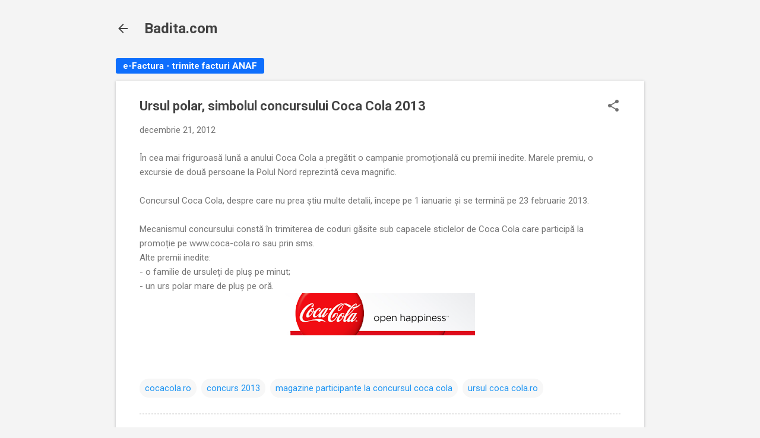

--- FILE ---
content_type: text/html; charset=utf-8
request_url: https://www.google.com/recaptcha/api2/aframe
body_size: 267
content:
<!DOCTYPE HTML><html><head><meta http-equiv="content-type" content="text/html; charset=UTF-8"></head><body><script nonce="Q4up9ZQkfbo92p6jb02R0w">/** Anti-fraud and anti-abuse applications only. See google.com/recaptcha */ try{var clients={'sodar':'https://pagead2.googlesyndication.com/pagead/sodar?'};window.addEventListener("message",function(a){try{if(a.source===window.parent){var b=JSON.parse(a.data);var c=clients[b['id']];if(c){var d=document.createElement('img');d.src=c+b['params']+'&rc='+(localStorage.getItem("rc::a")?sessionStorage.getItem("rc::b"):"");window.document.body.appendChild(d);sessionStorage.setItem("rc::e",parseInt(sessionStorage.getItem("rc::e")||0)+1);localStorage.setItem("rc::h",'1768816871587');}}}catch(b){}});window.parent.postMessage("_grecaptcha_ready", "*");}catch(b){}</script></body></html>